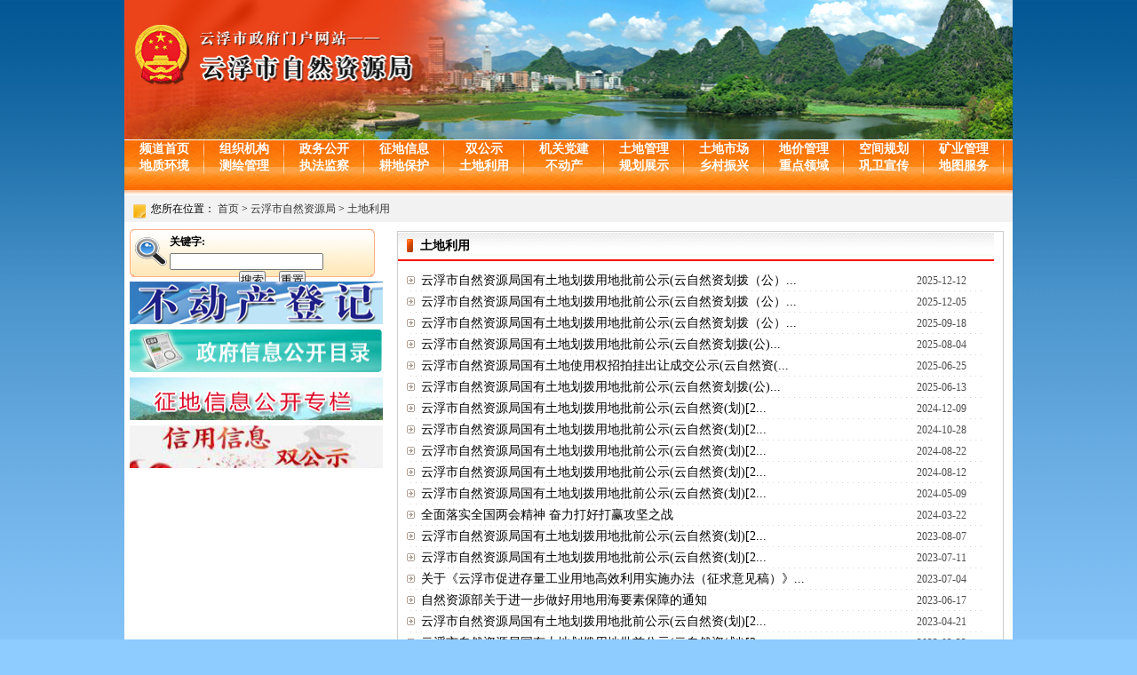

--- FILE ---
content_type: text/html; charset=utf-8
request_url: https://www.yunfu.gov.cn/zrzy/tdly/
body_size: 34923
content:
<!DOCTYPE html PUBLIC "-//W3C//DTD XHTML 1.0 Transitional//EN" "http://www.w3.org/TR/xhtml1/DTD/xhtml1-transitional.dtd">
<html xmlns="http://www.w3.org/1999/xhtml">
    
    <head>
        <meta http-equiv="Content-Type" content="text/html; charset=UTF-8">
<meta http-equiv="X-UA-Compatible" content="IE=edge">
<meta name="SiteName" content="云浮市人民政府门户网站">
<meta name="SiteDomain" content="www.yunfu.gov.cn">
<meta name="SiteIDCode" content="4453000030">
<meta name="ColumnName" content="土地利用">
<meta name="ColumnDescription" content="该栏目发布云浮市自然资源局土地开发及利用信息">
<meta name="ColumnKeywords" content="土地 开发  利用">
<meta name="ColumnType" content="其他（按要求更新）">
            <title>云浮市自然资源局</title>
            <link href="/zrzy/css/css01.css" rel="stylesheet" type="text/css" />
            <link href="/zrzy/css/css02.css" rel="stylesheet" type="text/css" />
            <script src="/zrzy/js/FlashMovie.js"></script>
            <script src="/zrzy/js/date.js"></script>
            <script src="/zrzy/js/AC_RunActiveContent.js" type="text/javascript"></script>
            <script src="/zrzy/js/jquery.min.js"></script>
            <script language="JavaScript" type="text/JavaScript">< !--

                function MM_findObj(n, d) { //v4.01
                    var p, i, x;
                    if (!d) d = document;
                    if ((p = n.indexOf("?")) > 0 && parent.frames.length) {

                        d = parent.frames[n.substring(p + 1)].document;
                        n = n.substring(0, p);
                    }

                    if (! (x = d[n]) && d.all) x = d.all[n];
                    for (i = 0; ! x && i < d.forms.length; i++) x = d.forms[i][n];

                    for (i = 0; ! x && d.layers && i < d.layers.length; i++) x = MM_findObj(n, d.layers[i].document);

                    if (!x && d.getElementById) x = d.getElementById(n);
                    return x;

                }

                function MM_showHideLayers() { //v6.0
                    var i, p, v, obj, args = MM_showHideLayers.arguments;

                    for (i = 0; i < (args.length - 2); i += 3) if ((obj = MM_findObj(args[i])) != null) {
                        v = args[i + 2];

                        if (obj.style) {
                            obj = obj.style;
                            v = (v == 'show') ? 'visible': (v == 'hide') ? 'hidden': v;
                        }

                        obj.visibility = v;
                    }

                }

                function inputQuery()

                {

                    if (event.keyCode == 13) {

                        if (document.all.queryField.value != "") {

                            doSearch();

                        }

                    }

                }

                function doSearch() {

                    if (document.all.queryField.value == "") {

                        alert("检索内容不能为空，请重新输入！");

                        document.all.queryField.focus();

                        return;

                    }

                    var queryString = document.all.queryField.value;

                    var ss = queryString.split(" ");

                    queryString = "";

                    for (var i = 0; i < ss.length; i++)

                    {

                        if (queryString != "")

                        queryString += "::";

                        queryString += ss[i];

                    }

                    window.location = encodeURI("http://so.yunfu.gov.cn/s?qt=" + queryString + "&siteCode=4453000050&database=bmxx");

                }

                function doReset() {

                    document.all.queryField.value = "";

                    document.all.queryField.focus();

                }

                //-->
                </script>
    </head>
    
    <body>
        <div class="contain" style="background-color:#FFF;">
        
            <!DOCTYPE html PUBLIC "-//W3C//DTD XHTML 1.0 Transitional//EN" "http://www.w3.org/TR/xhtml1/DTD/xhtml1-transitional.dtd">
<html xmlns="http://www.w3.org/1999/xhtml">
    
    <head>
        <meta http-equiv="Content-Type" content="text/html; charset=utf-8" />
        <title>top</title>
        <link href="/zrzy/css/css01.css" rel="stylesheet" type="text/css" />
    </head>
    
    <body>
        <div class="contain">
            <div class="top">
                <img src="/zrzy/images/top.png" width="1000" height="157" />
                </div>
            <div class="nav">
                
                    <a href="http://www.yunfu.gov.cn/zrzy/">频道首页</a>
                
                                    <a href="https://www.yunfu.gov.cn/zwgk/zzjg/szr/index.html">组织机构</a>
                                                    <a href="https://www.yunfu.gov.cn/zrzy/zwgk/index.html">政务公开</a>
                                                    <a href="https://www.yunfu.gov.cn/zrzy//zdxxgkzl/index.html">征地信息</a>
                                                    <a href="https://www.yunfu.gov.cn/zrzy/xyxxsgs/index.html">双公示</a>
                                                    <a href="https://www.yunfu.gov.cn/zrzy/jgdj/index.html">机关党建</a>
                                                    <a href="https://www.yunfu.gov.cn/zrzy/tdgl/index.html">土地管理</a>
                                                    <a href="https://www.yunfu.gov.cn/zrzy/tdsc/index.html">土地市场</a>
                                                    <a href="https://www.yunfu.gov.cn/zrzy/djgl/index.html">地价管理</a>
                                                    <a href="https://www.yunfu.gov.cn/zrzy/gtgh/index.html">空间规划</a>
                                                    <a href="https://www.yunfu.gov.cn/zrzy/kygl/index.html">矿业管理</a>
                             
                                    <a href="https://www.yunfu.gov.cn/zrzy/dzhj/index.html">地质环境</a>
                                                    <a href="https://www.yunfu.gov.cn/zrzy/chgl/index.html">测绘管理</a>
                                                    <a href="https://www.yunfu.gov.cn/zrzy/zfjc/index.html">执法监察</a>
                                                    <a href="https://www.yunfu.gov.cn/zrzy/gdbh/index.html">耕地保护</a>
                                                    <a href="https://www.yunfu.gov.cn/zrzy/tdly/index.html">土地利用</a>
                                                    <a href="https://www.yunfu.gov.cn/zrzy//bdcdj/index.html">不动产</a>
                                                    <a href="https://www.yunfu.gov.cn/zrzy/ghzs/index.html">规划展示</a>
                                                    <a href="https://www.yunfu.gov.cn/zrzy/xczx/index.html">乡村振兴</a>
                                                    <a href="https://www.yunfu.gov.cn/zrzy/zdlyxx/index.html">重点领域</a>
                                                    <a href="https://www.yunfu.gov.cn/zrzy/gw/index.html">巩卫宣传</a>
                              <a href="http://www.yunfu.gov.cn/zrzy/chgl/content/post_1411700.html">地图服务</a>
            </div>
            <div class="navbottom"></div>
        </div>
    </body>

</html>

<style>
/* 离开链接 end */
.mores { display:none;}
.alert-mengban{position: fixed;top: 0px;left: 0px;z-index: 1000;background: #ccc;opacity: 0.8 !important;filter: alpha(opacity=80) !important;width: 100%;height: 100%;display: none;}
.alert-warning{position: fixed;left: 50%;top:-400px;margin-left:-300px; width: 600px;height: 160px;background:#fff;z-index: 1001;display: none;}
.alert-delete{width: 100%;height: 38px;position: relative;}
.alert-delete span{position: absolute;top:10px;right: 10px; width: 19px;height: 19px;cursor:pointer;}
 .alert-wzsm{width: 560px;height: 30px;margin: 0px auto 0; line-height: 35px;font-size: 18px;color: #000;text-align: center;font-family:"Microsoft YaHei"; padding-bottom: 15px;}
.alert-wzsm p{font-size:18px;font-family:"Microsoft YaHei";}
.alert-footer{width: 100%; font-size: 16px;color: #000;}
.alert-footer span{cursor: pointer;float: left;font-family:"Microsoft YaHei";}
.continue{width: 124px;height: 30px;display:inline-table; background-color:#347bd7;border:2px solid;border-radius:25px; color:#FFFFFF; text-align:center; line-height:30px;}
.fangqi{line-height: 30px;font-size: 16px;color: #347bd7;margin-left: 30px;}
.xuanze{width: 210px;height: 42px;margin: 13px auto 0;}
 @media only screen and (max-width: 414px) {
 .alert-warning{position: fixed;left:2%;top:-400px;margin-left:0; width: 96%;height: auto;background: #fff;background-size: 100%; z-index: 1001;}
.alert-wzsm{width: 80%;height: auto;margin: 15px auto 0; line-height: 28px;font-size: 18px;color: #000;text-align: center; }
.alert-wzsm p{font-size:18px;}
.alert-footer{width: 100%; height: 70px;line-height: 70px;font-size: 18px;color: white;margin-top: 10px;}
.continue{ width: 124px;height: 30px;background-size: 100%; display:inline-table; background-color:#000099;}
}
</style>
<a id="hash"  href="javascript:void(0)" onclick="return false;"></a>
	<div class="alert-warning">
	          <div class="alert-delete">
		   <span id="closets"></span>
		</div>	
		<div class="alert-wzsm">
			<p>您访问的链接即将离开"云浮市自然资源局"网站 是否继续？</p>
			<p id="outUrl" style="display: none"></p>
		</div>
		<div class="alert-footer">		
		     <div class="xuanze">
                              <span class="continue" onclick="window.open(outUrl.innerText);document.getElementById('closets').click();">继续访问</span>	
			<span class="fangqi">放弃</span>	
		     </div>
		</div>

	</div>
	<div class="alert-mengban"></div>
<script>
/****************************离开链接********************************/
$("a").each(function(){
    var htm=$(this).html();
    $(this).click(function(){
		if(this.href!=""&&this.href.toLowerCase().indexOf("javascript")==-1&&this.href.toLowerCase().indexOf("www.yunfu.gov.cn")==-1&&this.href.toLowerCase().indexOf("www.yunfu.gov.cn")==-1&&this.href.toLowerCase().indexOf("www.yunfu.gov.cn")==-1&&this.href.toLowerCase().indexOf(".yunfu.gov.cn")==-1&&this.href.toLowerCase().indexOf(".yunfu.gov.cn")==-1&&this.href.toLowerCase().indexOf("javascript:preVious")==-1&&this.href.toLowerCase().indexOf("javascript:next")==-1){

		document.getElementById('outUrl').innerText=this.href;
	          document.getElementById('hash').click();
		$(".alert-mengban").fadeIn(200);
		$(".alert-warning").delay(200).show().animate({top:"200px"}, 300);
		$("#closets,.fangqi,.alert-mengban").click(function() {
			$(".alert-warning").animate({top:"-400px"}, 200).hide(300);
			$(".alert-mengban").delay(300).fadeOut(300);
		});
		$(".continue").click(function(){			
		       $(".alert-warning").hide(200);
	                 $(".alert-mengban").delay(200).fadeOut(200);
		})
		

		return false;

		}
        });
    });
$("select").on("change",function () {
 var opVal = $(this).find("option:selected").val();
 
 if(opVal!=""&&opVal.toLowerCase().indexOf("javascript")==-1&&opVal.toLowerCase().indexOf(".yunfu.gov.cn")==-1&&opVal.toLowerCase().indexOf(".yunfu.gov.cn")==-1&&opVal.toLowerCase().indexOf(".yunfu.gov.cn")==-1&&opVal.toLowerCase().indexOf("javascript:preVious")==-1&&opVal.toLowerCase().indexOf("javascript:next")==-1){

                document.getElementById('outUrl').innerText=opVal;
                document.getElementById('hash').click();
                $(".alert-mengban").fadeIn(200);
                $(".alert-warning").delay(200).show().animate({top:"200px"}, 300);
                $("#closets,.fangqi,.alert-mengban").click(function() {
                    $(".alert-warning").animate({top:"-400px"}, 200).hide(300);
                    $(".alert-mengban").delay(300).fadeOut(300);
                });
                $(".continue").click(function(){
                    $(".alert-warning").hide(200);
                    $(".alert-mengban").delay(200).fadeOut(200);
                })


                return false;

            }

})
/****************************离开链接********************************/
      </script>
                <div class="wj">您所在位置：
                    <a href="https://www.yunfu.gov.cn/">首页</a>&nbsp;&gt;&nbsp;<a href="https://www.yunfu.gov.cn/zrzy/">云浮市自然资源局</a>&nbsp;&gt;&nbsp;<a href="https://www.yunfu.gov.cn/zrzy/tdly/">土地利用</a>
                </div>
                <div>
                    <table align="left" border="0" cellpadding="0" cellspacing="0" bgcolor="#FFFFFF" width="1000">
                        <tr>
                            <td width="10"></td>
                            <td width="277" valign="top">
                                <div class="find">
                                    <div style="margin:0px 10px 0px 45px; height:50px; line-height:25px;">
                                        <div>
                                            <strong>关键字:</strong>&nbsp;&nbsp;
                                            <input name="keywords" type="text" id="keywords" size="20" class="input1" onkeydown="inputQuery()" /></div>
                                        <div class="gofind">
                                            <table width="90%" border="0" align="center" cellpadding="0" cellspacing="0" class="f-gray">
                                                <tr>
                                                    <td align="center">&nbsp;&nbsp;&nbsp;&nbsp;&nbsp;&nbsp;&nbsp;&nbsp;&nbsp;&nbsp;&nbsp;&nbsp;
                                                        <input style="cursor:hand" type="submit" name="button" id="button" value="搜索" class="btn_1" onclick="search();" />&nbsp;&nbsp;&nbsp;&nbsp;
                                                        <input style="cursor:hand" type="submit" name="button2" id="button2" value="重置" class="btn_1" onclick="javascript:doReset();" /></td></tr>
                                            </table>
                                         <script type="text/javascript">
                                                function search() {
                                                    var keywords = $('#keywords').val();
                                                    var url = 'http://search.gd.gov.cn/search/local_msg/766001?keywords='+keywords;
                                                    window.open(url);
                                                }

                                                 function doReset() {
                                                    document.all.keywords.value = "";
                                                    document.all.keywords.focus();
                                                }
                                               
                                            </script>

                                        </div>
                                    </div>
                                </div>
                                <div class="piclink">
                                                                        <a href="https://www.yunfu.gov.cn/zrzy//bdcdj/index.html">
                                    <img src="/zrzy/images/bdcdj.png" /></a>
                                                                                                
                                    <a href="http://www.yunfu.gov.cn/yfzrzy/gkmlpt/index" target="_blank">
                                    <img src="/zrzy/images/link2.png" /></a>
                                
                                                                                                
                                                                                                                                                                    <a href="https://www.yunfu.gov.cn/zrzy//zdxxgkzl/index.html">
                                    <img src="/zrzy/images/link161.png" /></a>
                                                                                                    <a href="https://www.yunfu.gov.cn/zrzy/xyxxsgs/index.html">
                                    <img src="/zrzy/images/xyxx.jpg" /></a>
                                                                </div>
                            </td>
                            <td width="17"></td>
                            <td width="696" valign="top">
                                <div class="newslist">
                                    <div class="newslistbt">
                                                                                    <a>土地利用</a>
                                                                            </div>
                                    <div>
                                        <div class="nlistbox">
                                            <ul class="list4">
                                                                                                    <li>
                                                        <span>2025-12-12</span>
                                                        <a href="https://www.yunfu.gov.cn/zrzy/tdly/content/post_1970142.html">云浮市自然资源局国有土地划拨用地批前公示(云自然资划拨（公）...</a></li>
                                                    <li>
                                                                                                    <li>
                                                        <span>2025-12-05</span>
                                                        <a href="https://www.yunfu.gov.cn/zrzy/tdly/content/post_1968375.html">云浮市自然资源局国有土地划拨用地批前公示(云自然资划拨（公）...</a></li>
                                                    <li>
                                                                                                    <li>
                                                        <span>2025-09-18</span>
                                                        <a href="https://www.yunfu.gov.cn/zrzy/tdly/content/post_1949648.html">云浮市自然资源局国有土地划拨用地批前公示(云自然资划拨（公）...</a></li>
                                                    <li>
                                                                                                    <li>
                                                        <span>2025-08-04</span>
                                                        <a href="https://www.yunfu.gov.cn/zrzy/tdly/content/post_1938769.html">云浮市自然资源局国有土地划拨用地批前公示(云自然资划拨(公)...</a></li>
                                                    <li>
                                                                                                    <li>
                                                        <span>2025-06-25</span>
                                                        <a href="https://www.yunfu.gov.cn/zrzy/tdly/content/post_1928127.html">云浮市自然资源局国有土地使用权招拍挂出让成交公示(云自然资(...</a></li>
                                                    <li>
                                                                                                    <li>
                                                        <span>2025-06-13</span>
                                                        <a href="https://www.yunfu.gov.cn/zrzy/tdly/content/post_1925438.html">云浮市自然资源局国有土地划拨用地批前公示(云自然资划拨(公)...</a></li>
                                                    <li>
                                                                                                    <li>
                                                        <span>2024-12-09</span>
                                                        <a href="https://www.yunfu.gov.cn/zrzy/tdly/content/post_1877505.html">云浮市自然资源局国有土地划拨用地批前公示(云自然资(划)[2...</a></li>
                                                    <li>
                                                                                                    <li>
                                                        <span>2024-10-28</span>
                                                        <a href="https://www.yunfu.gov.cn/zrzy/tdly/content/post_1864877.html">云浮市自然资源局国有土地划拨用地批前公示(云自然资(划)[2...</a></li>
                                                    <li>
                                                                                                    <li>
                                                        <span>2024-08-22</span>
                                                        <a href="https://www.yunfu.gov.cn/zrzy/tdly/content/post_1845874.html">云浮市自然资源局国有土地划拨用地批前公示(云自然资(划)[2...</a></li>
                                                    <li>
                                                                                                    <li>
                                                        <span>2024-08-12</span>
                                                        <a href="https://www.yunfu.gov.cn/zrzy/tdly/content/post_1842889.html">云浮市自然资源局国有土地划拨用地批前公示(云自然资(划)[2...</a></li>
                                                    <li>
                                                                                                    <li>
                                                        <span>2024-05-09</span>
                                                        <a href="https://www.yunfu.gov.cn/zrzy/tdly/content/post_1813749.html">云浮市自然资源局国有土地划拨用地批前公示(云自然资(划)[2...</a></li>
                                                    <li>
                                                                                                    <li>
                                                        <span>2024-03-22</span>
                                                        <a href="https://www.yunfu.gov.cn/zrzy/tdly/content/post_1799020.html">全面落实全国两会精神 奋力打好打赢攻坚之战</a></li>
                                                    <li>
                                                                                                    <li>
                                                        <span>2023-08-07</span>
                                                        <a href="https://www.yunfu.gov.cn/zrzy/tdly/content/post_1724192.html">云浮市自然资源局国有土地划拨用地批前公示(云自然资(划)[2...</a></li>
                                                    <li>
                                                                                                    <li>
                                                        <span>2023-07-11</span>
                                                        <a href="https://www.yunfu.gov.cn/zrzy/tdly/content/post_1715653.html">云浮市自然资源局国有土地划拨用地批前公示(云自然资(划)[2...</a></li>
                                                    <li>
                                                                                                    <li>
                                                        <span>2023-07-04</span>
                                                        <a href="https://www.yunfu.gov.cn/zrzy/tdly/content/post_1713366.html">关于《云浮市促进存量工业用地高效利用实施办法（征求意见稿）》...</a></li>
                                                    <li>
                                                                                                    <li>
                                                        <span>2023-06-17</span>
                                                        <a href="https://mp.weixin.qq.com/s/srj7AwkWM6gTarylYqbGtg">自然资源部关于进一步做好用地用海要素保障的通知</a></li>
                                                    <li>
                                                                                                    <li>
                                                        <span>2023-04-21</span>
                                                        <a href="https://www.yunfu.gov.cn/zrzy/tdly/content/post_1689230.html">云浮市自然资源局国有土地划拨用地批前公示(云自然资(划)[2...</a></li>
                                                    <li>
                                                                                                    <li>
                                                        <span>2023-02-23</span>
                                                        <a href="https://www.yunfu.gov.cn/zrzy/tdly/content/post_1671223.html">云浮市自然资源局国有土地划拨用地批前公示(云自然资(划)[2...</a></li>
                                                    <li>
                                                                                                    <li>
                                                        <span>2022-11-10</span>
                                                        <a href="https://www.yunfu.gov.cn/zrzy/tdly/content/post_1641906.html">强化领导 落实责任 最大程度“挣”取用地指标</a></li>
                                                    <li>
                                                                                                    <li>
                                                        <span>2022-08-08</span>
                                                        <a href="https://www.yunfu.gov.cn/zrzy/tdly/content/post_1610929.html">广东省水文能力提升工程（一期）连滩水文站项目用地预审选址要求</a></li>
                                                    <li>
                                                                                            </ul>
                                        </div>
                                        <div class="fanyie">
                                           <div id="pagelist" class="pagination" style="margin: 20px 10px;">
                                        <ul id="pages" style="padding-right: 20px;">
                                                                                        <li class="first1" style="width: auto;float: left;text-align: center;margin-top: 20px;list-style-type:none;">
                                                <a class="first" href="https://www.yunfu.gov.cn/zrzy/tdly/index.html" style="padding: 5px 10px;width: auto; ">
                                                    第一页
                                                </a>
                                            </li>
                                                                                        <li class="current1" style="width: auto;float: left;text-align: center;margin-top: 20px;list-style-type:none;">
                                                <a class="current" href="https://www.yunfu.gov.cn/zrzy/tdly/index.html" style="padding: 5px 10px;width: auto; ">
                                                    1
                                                </a>
                                            </li>
                                                                                        <li class="normal1" style="width: auto;float: left;text-align: center;margin-top: 20px;list-style-type:none;">
                                                <a class="normal" href="https://www.yunfu.gov.cn/zrzy/tdly/index_2.html" style="padding: 5px 10px;width: auto; ">
                                                    2
                                                </a>
                                            </li>
                                                                                        <li class="normal1" style="width: auto;float: left;text-align: center;margin-top: 20px;list-style-type:none;">
                                                <a class="normal" href="https://www.yunfu.gov.cn/zrzy/tdly/index_3.html" style="padding: 5px 10px;width: auto; ">
                                                    3
                                                </a>
                                            </li>
                                                                                        <li class="next1" style="width: auto;float: left;text-align: center;margin-top: 20px;list-style-type:none;">
                                                <a class="next" href="https://www.yunfu.gov.cn/zrzy/tdly/index_2.html" style="padding: 5px 10px;width: auto; ">
                                                    下一页
                                                </a>
                                            </li>
                                                                                        <li class="last1" style="width: auto;float: left;text-align: center;margin-top: 20px;list-style-type:none;">
                                                <a class="last" href="https://www.yunfu.gov.cn/zrzy/tdly/index_3.html" style="padding: 5px 10px;width: auto; ">
                                                    最后一页
                                                </a>
                                            </li>
                                                                                    </ul>
                                        <div class="tz right" style="float: right;margin-top: 20px;">每页
                                            <span class="evepage">20</span>条 共
                                            <span class="howpage"></span>页/
                                            <span class="howmany">42</span>条
                                        </div>
                                        <style>
                                        .pagination ul li a.current {
                                            background: #00a6e7;
                                        }
                                    </style>
                                    <script>
                                    window.onload=function(){
                                        var howmany= document.getElementsByClassName("howmany")[0].innerText;
                                        var evepage=document.getElementsByClassName("evepage")[0].innerText;
                                        var howpage = Math.ceil(howmany/evepage);
                                        document.getElementsByClassName("howpage")[0].innerText=howpage;
                                    }
                                    </script>
                                    <div class="clearfix"></div>
                                    </div>
                                        </div>
                            </td>
                        </tr>
                    </table>
                    </div>
                    <div style="clear:both"></div>
                    <div class="blink"></div>
                
                    <!DOCTYPE html PUBLIC "-//W3C//DTD XHTML 1.0 Transitional//EN" "http://www.w3.org/TR/xhtml1/DTD/xhtml1-transitional.dtd">
<html xmlns="http://www.w3.org/1999/xhtml">
    
    <head>
        <meta http-equiv="Content-Type" content="text/html; charset=utf-8" />
        <title>bottom</title>
        <link href="/zrzy/css/css01.css" rel="stylesheet" type="text/css" /></head>
    
    <body>
        <div class="contain">
            <div class="bottom">
                
                <strong>
                    <A href="http://beian.miit.gov.cn/" target=_blank>
                        <FONT color=red>粤ICP备09015554号-1</FONT></A>&nbsp;&nbsp;网站标识码：4453000050</strong>　
                <img src="/zrzy/images/ghs.png" border="0" /><A href="http://www.beian.gov.cn/portal/registerSystemInfo?recordcode=44530202000010" target=_blank>粤公网安备 44530202000010号</A>
                <p>版权所有(c)&nbsp;&nbsp;云浮市自然资源局，未经许可 不得擅自复制、镜像</p>
                <p>云浮市自然资源局制作和维护 联系电话：0766-8936610  &nbsp;&nbsp; 
                    
<a href="https://www.yunfu.gov.cn/zrzy/wzdt/index.html" target="_blank">网站地图</a>

                    </p>
                <p>
                    <div class="imgs">
                 <script id="_jiucuo_" sitecode='4453000050' src='https://zfwzgl.www.gov.cn/exposure/jiucuo.js'></script>
               <!-- <script type="text/javascript">document.write(unescape("%3Cspan id='_ideConac' %3E%3C/span%3E%3Cscript src='http://dcs.conac.cn/js/20/309/0000/40704539/CA203090000407045390009.js' type='text/javascript'%3E%3C/script%3E"));
               </script>&nbsp;&nbsp;&nbsp;&nbsp; -->
               <span id="_ideConac"><a href="http://bszs.conac.cn/sitename?method=show&id=0B0039C5B06E0AD8E053012819AC7826" target="_blank">
               <img id="imgConac" vspace="0" hspace="0" border="0" src="//dcs.conac.cn/image/red.png" data-bd-imgshare-binded="1"></a></span>
                   </p>
               </div>
                   
            </div>
        </div>
    </body>

</html>


<script>window.NFCMS_SITE_ID=766001;window.NFCMS_PUB_TYPE="cat";window.NFCMS_CAT_ID="6080";</script><script src="//statistics.gd.gov.cn/scripts/s.js?t=1766410113" async></script>
        <meta name="Keywords" content="" />
<meta name="description" content="" />
        </div>

        <script>
            $(document).ready(function(){
                var html = $(".wj").html().replace("<a href=\"http://www.yunfu.gov.cn/\">首页</a>&nbsp;&gt;&nbsp;<a href=\"http://www.yunfu.gov.cn/zrzy\">云浮市自然资源局</a>","<a href=\"http://www.yunfu.gov.cn/zrzy\">首页</a>");
                $(".wj").html(html);
            })
        </script>
    </body>

</html>

--- FILE ---
content_type: text/css
request_url: https://www.yunfu.gov.cn/zrzy/css/css01.css
body_size: 8340
content:
@charset "utf-8";

/* CSS Document */



html,body,div,ul,ol,li,dl,dt,dd,h1,h2,h3,h4,h5,h6,pre,form,p,blockquote,fieldset,input { 

  margin: 0; 

  padding: 0; 

}



ul,ol { list-style: none; }

a:visited,a:hover,a:active,a:link{

	text-decoration: none;

}



img { border: none; }

caption,th { text-align: left; }

.contain {

	margin: 0px  auto;

	padding: 0px;

	width: 1000px;

	font-size:12px;

	background-color:#FFF;

	

}

body{background:url(../images/bodybg.png) repeat-x top; background-color:#8ECBFF;}







/*头部定义*/

.top{ height:157px; text-align:center; margin-bottom:1px;}

.top img{border:none}

.nav{height:56px; background:url(../images/navbg1.png) repeat-x left; line-height:19px; color:#FFF;}

.nav a{ display:block; float:left; color:#FFF; font-size:14px; font-weight:bold; width:90px; text-align:center; margin:0px 0px; background:url(../images/link.png) no-repeat right;}

.nav a:hover{background:url(../images/navlbg.png) no-repeat center; color:#F30;}

.navbottom{ height:6px; background:url(../images/navbottom.png) repeat-x top;}





/*正文*/

.contain2 { width:1000px; }

#zwbg{background:url(../images/zwbg.png) no-repeat top ;}

.news{ margin:10px 0px 0px 2px; border:#CCC 1px solid; height:251px;}

.picnews{ padding:2px 5px 0px 3px; background:#F2F2F2;}

.picwz{ text-align:center; font-size:12px; color:#F00; padding:2px 0px; background:#F2F2F2;}

.hnewsbt{height:30px; width:320px; background:url(../images/hnewsbt.png) no-repeat left; line-height:30px; padding:0px 5px 0px 25px; font-size:14px; font-weight:bold;}

.hnewsbt span{float:right;}

.hnewsbt span a{ font-size:12px; padding-right:5px;  color:#666; font-weight:normal;}

.lny{ margin-top:10px; color:#999;}

.lny{ margin-top:10px;}

.lbt{ width:277px; height:31px; line-height:31px; background:url(../images/lbtbg.png) no-repeat center; text-align:center; color:#FFF; font-size:16px; font-weight:bold;}

.lbt2{ width:290px; height:31px; line-height:31px; background:url(../images/lbtbg2.png) no-repeat center; text-align:center; color:#FFF; font-size:16px; font-weight:bold;}

.lxbt{ margin-left:5px; background:url(../images/png1.png) no-repeat left; line-height:25px; height:25px; padding-left:20px; color:#333; font-weight:bold; border-bottom:#999 3px solid; font-size:14px;}



.listbox1{ border-bottom:solid 1px #B5B5B5; border-right:solid 1px #B5B5B5; border-left:solid 1px #B5B5B5; padding:3px 2px 3px 5px;}

.listbox2{ padding:0px; margin:0px; width:341px; border-bottom:solid 1px #B5B5B5; border-right:solid 1px #B5B5B5; border-left:solid 1px #B5B5B5;}



.picnews2{ margin:0px; padding-top:5px; }

.pictop{height:3px; width:992px;}

.picbox{display:block;  float:left; background:url(../images/picnews.png) left no-repeat; padding:0px 0px 0px 40px;  border-bottom:solid 1px #B5B5B5; border-right:solid 1px #B5B5B5; border-left:solid 1px #B5B5B5; width:950px; margin:0px;}

.picbox img{display:block; float:left; width:145px; height:110px; margin:5px 4px; line-height:110px;}

.picbox2{display:block;  float:left; height:76px; background:url(../images/picnews2.png) top left no-repeat; padding:0px 0px 0px 25px;  border-bottom:solid 1px #B5B5B5; border-right:solid 1px #B5B5B5; border-left:solid 1px #B5B5B5; width:965px; margin:0px;}

.picbox2 img{display:block; float:left; height:53px; margin:10px 4px; line-height:110px;}

.listbt1{height:30px; line-height:30px; background:url(../images/doc.png) bottom no-repeat;}

.listbt1 span{float:right;}

.listbt1 span a{ font-size:12px; padding-right:15px;  color:#666; font-weight:normal;}

.listbt1 a{line-height:30px; height:30px; padding-left:40px; font-size:14px; font-weight:bold; color:#333;}



.listbt2{height:30px; line-height:30px; background:url(../images/doc2.png) bottom no-repeat;}

.listbt2 a{line-height:30px; height:30px; padding-left:40px; font-size:14px; font-weight:bold; color:#333;}

.listbt2 span{float:right;}

.listbt2 span a{ font-size:12px; padding-right:15px;  color:#666; font-weight:normal;}

 

.listbt3{height:30px; line-height:30px; background:url(../images/doc3.png) bottom no-repeat;  border-top:solid 1px #B5B5B5;}

.listbt3 a{line-height:30px; height:30px; padding-left:40px; font-size:14px; font-weight:bold; color:#333; color:#FFF;}

.listbt3 span{float:right;}

.listbt3 span a{ font-size:12px; padding-right:15px;  color:#666; font-weight:normal;}





.picsc{ text-align:center; padding:0px; margin-top:0px;}

.picsc img{float:left; display:block; padding:8px 0px;}

.piclink{ margin:0px;  padding-right:5px;}

.piclink img{ padding:3px 0px; width:285px; height:48px; display:block;}

.piclink2{ margin:0px; padding-top:5px;}

.piclink2 img{ padding:4px 0px; width:276px; height:37px;}



.list1 {	line-height:24px;	color: #4C4C4C;	margin: 0px;	padding: 0px;}

.list1 a {	color:#000;	text-decoration: none;	background:url(../images/gif01.gif) no-repeat left;	padding: 0px 0px 0px 16px;}

.list1 span{float:right;}

.list1 a:hover {	color:#F30;	text-decoration: none;}

.list1 li {	background: url(../images/line.gif) repeat-x bottom;	margin: 0px;	list-style: none;}



.list2 {	line-height:24px;	color: #4C4C4C;	margin: 0px;	padding: 0px;}

.list2 li {	background: url(../images/line.gif) repeat-x bottom;	margin: 0px;	list-style: none;}

.list2 a {	color:#000;	text-decoration: none;	background:url(../images/gif02.gif) no-repeat left;	padding: 0px 0px 0px 16px;}

.list2 span{float:right;}

.list2 a:hover {	color:#F30;	text-decoration: none;}



.list3 {	line-height:24px;	color: #4C4C4C;	margin: 0px;	padding: 0px;}

.list3 li {	background: url(../images/line.gif) repeat-x bottom;	margin: 0px;	list-style: none;}

.list3 a {color:#000;	text-decoration: none;	background:url(../images/gif03.gif) no-repeat left;	padding: 0px 0px 0px 16px;}

.list3 span{ display:block; float:right; padding-right:16px;}

.list3 a:hover {color:#F30;	text-decoration: none;}



.inputlist{}

.inputlist li{ display:block;height:31px; padding:2px 0px; margin:0px; line-height:30px;}

.inputlist span{text-align:center; display:block; float:left; padding-left:5px; padding-top:5px;}

.inputlist a{display:block; width:190px; height:31px; float:right; background:url(../images/checkbg.png) left no-repeat; font-size:14px; font-weight:bold; padding:0px 0px 0px 40px; color:#000;}

.find{width:276px; height:54px; background:url(../images/findbg.png) left no-repeat; margin-top:5px; padding-top:5px;}

.gofind{ padding-right:30px;}

.find a{display:block; float:right; height:21px; width:59px; background:url(../images/gofind.gif) no-repeat center; text-align:center; font-size:14px; font-weight:bold; color:#333; margin-left:10px }

.link1{padding:10px 5px; font-size:14px;}

#dilinkbox{ height:110px; border:#39F solid;}

.blinktop{background:#6CF; height:25px; line-height:25px; width:320px; text-align:center; font-size:14px; font-weight:bold; color:#09588B;}

.blbox{width:320px; border-right:#6CF 1px solid; border-left:#6CF 1px solid;}

.blist{ margin:0px; padding:0px; display:block;}

.blist a{padding:0px 5px; margin:0px; line-height:20px; display:block; float:left; border:#3E9EFF 1px solid; color:#666; font-weight:bold;}

.blist a:hover{padding:0px 8px; margin:0px; line-height:20px; display:block; float:left; border:none; color:#666; font-weight:bold;}

.bxlist{ margin:0px; padding:0px; line-height:20px; height:60px;}

.bxlist a{ padding:0px 7px; color:#000;}



.bottom{text-align:center; line-height:180%; padding:10px; font-size:13px; width:970px;}



.Title {

	color: #F87600;

	font-size: 16px;

	font-weight: bold;

}

.Newscontent {

	color: #000000;

	font-size: 14px;

	line-height: 24px;

}

--- FILE ---
content_type: text/css
request_url: https://www.yunfu.gov.cn/zrzy/css/css02.css
body_size: 2424
content:
@charset "utf-8";

/* CSS Document */



.wj{line-height:30px; height:30px; background:url(../images/png2.png) no-repeat 10px 10px; background-color:#F2F2F2; padding-left:30px;}

.wj a{color:#333;}

.wj a:hover{font-size:13px; color:#F30;}

.newslist{ border:#CCC 1px solid; margin:10px 10px 0px 0px; padding:0px 10px 10px 0px;}

.newslistbt{background:url(../images/png4.png) repeat-x bottom; height:33px; line-height:32px; font-size:14px; font-weight:bold; padding-left:10px}

.newslistbt a{background:url(../images/gif04.gif) left no-repeat; padding-left:15px;}

.nlistbox{ padding:10px 5px 10px 10px;width:650px; border-bottom:#CCC dotted 1px;}

.list4 {line-height:24px;	color: #4C4C4C;	margin: 0px;	padding: 0px; }

.list4 li {	background: url(../images/line.gif) repeat-x bottom;	margin: 0px;	list-style: none;}

.list4 a {color:#000;	text-decoration: none;	background:url(../images/arrow.gif) no-repeat left;	padding: 0px 0px 0px 16px; font-size:14px;}

.list4 span{ display:block; float:right; padding-right:20px;}

.list4 a:hover {color:#7D0000;	text-decoration: none;}



.fanyie{text-align:center; line-height:25px; height:25px; margin:18px 0px 10px 0px;}

.blink{ padding:2px; background:#F00; margin:10px 5px 5px 5px;}

.piclink3{ margin:0px; padding-top:5px;}

.piclink3 img{ padding:4px 0px; width:277px; height:50px;}

.nrbox{ border:#DBDBDB 1px  solid; margin:10px; padding:10px;}



.zstitleimg { margin:9px 0 0 0; font-family:Microsoft Yahei;}
.zslistban { margin:17px 0 0 17px;}
.zslist li { width:130px; background:#ffc69f; margin:6px 0 0 0; font-size:14px; font-weight:600;line-height:30px;}
.zslist li i { font-style:normal; padding:0 10px 0 5px;}
.zslist li a { color:#000;  display:block;}
.zslist li a:hover {color:#ffffff;text-decoration: none;}
.zslist li:hover {background:#df4f33;}
.zslist li.on {background:#df4f33;}
.zslist li.on a { color:#ffffff;  display:block;}

--- FILE ---
content_type: application/javascript; charset=utf-8
request_url: https://www.yunfu.gov.cn/zrzy/js/AC_RunActiveContent.js
body_size: 2324
content:









<!DOCTYPE html PUBLIC "-//W3C//DTD XHTML 1.0 Transitional//EN" "http://www.w3.org/TR/xhtml1/DTD/xhtml1-transitional.dtd">


<html xmlns="http://www.w3.org/1999/xhtml">


<html> 


  <head> 


    <title>温馨提示 中国·云浮</title> 


  </head> 


  <body width="100%"> 


    <link href="css/template.css" rel="stylesheet" type="text/css"/>


		<table width="100%" border="0" cellspacing="0" cellpadding="0" bgcolor="#ffffff">


			<tr>


				<td width="98%" align="center">


					<div class="kuan">


							<div class="hg12"></div>


							<div class="kuan980 kuan-hui t-h450">


									<div class="t-skuan">


											<div class="t-skuan1">


													<div class="t-skuan1-lf"><img id="msgimg" src="../images/user004.jpg"/></div>


													<div class="t-skuan1-rg" align="left">


															<h1>您请求的链接错误或访问地址包含非法字符，请重新输入！</h1>


													</div>


											</div>


											<div class="t-skuan2">系统将会在<span id="time">5</span>秒后跳转到云浮市政府网站，


													如不能自动跳转请点击 <a href="http://www.yunfu.gov.cn">这里</a>


											</div>


									</div>


								</div>


							<div class="hg12"></div>


					</div>


				</td>


			</tr>


		</table>


	<script>


		var time =5;


		var l;


		var href = "http://www.yunfu.gov.cn";


		if (href != "") {


				l = window.setInterval(function () {


						time--;


						document.getElementById("time").innerHTML = time;





						if (time == 0) {


								window.clearInterval(l);


								location.href = href;


						}


				}, 1000);


		}


	</script>


	


  </body> 


</html> 

--- FILE ---
content_type: application/javascript; charset=utf-8
request_url: https://www.yunfu.gov.cn/zrzy/js/date.js
body_size: 8728
content:
var week;

var today = new Date();

var ch2k = new Date;

var diff;

var day;

weekVal=today.getDay();



if (weekVal==0)

	week="<font color=red> 星期日 </font>";

	//week=" 星期日 ";

else if (weekVal==1)

	week=" 星期一 ";

else if (weekVal==2)

	week=" 星期二 ";

else if (weekVal==3)

	week=" 星期三 ";

else if (weekVal==4)

	week=" 星期四 ";

else if (weekVal==5)

	week=" 星期五 ";

else if (weekVal==6)

	week="<font color=white> 星期六 </font>";





day = today.getYear() + "年" + ((today.getMonth()+1<10) ? "" : "") + (today.getMonth() + 1) + "月" + ((today.getDate()<10) ? "" : "") + today.getDate() + "日";

//day = "<font color='#005EA0'>" + day + "</font>";



ch2k.setYear(2000);



ch2k.setMonth(1);



ch2k.setDate(5);



diff = ch2k.getTime() - today.getTime();



diff = Math.floor(diff/(1000*60*60*24));



	function showPageDetail(urlStr){

		document.all.portalRightIframe.src=urlStr+"&jsecuKeyNumberStr="+getCurrentSysTime();

	}

	

	 var leftOpenDivObjTypCode = '';

	 

	 function closeOtherDiv(typeCode){

	  	var subStr = typeCode.substring(0,typeCode.length-3);

		if(leftOpenDivObjTypCode != '' && leftOpenDivObjTypCode!=typeCode && subStr!= leftOpenDivObjTypCode){

			var divObj = document.all("leftDiv"+leftOpenDivObjTypCode);

			if(divObj){

				if(divObj.style.display=='block'){

					divObj.style.display="none";

					var imgObj = eval("img"+leftOpenDivObjTypCode);

					imgObj.src="../images/dot_10.gif";

					imgObj.width="10";

					imgObj.height="13";

					

					leftOpenDivObjTypCode = typeCode;

				}

			}

		}

		

	}

	  

	function divShowClick(typeCode){

		var divObj = null;

		try{

				divObj = eval("leftDiv"+typeCode);

		}

		catch(err){

				

		}

		if(divObj){

			var imgObj = eval("img"+typeCode);

			if(divObj.style.display=='none'){

				divObj.style.display="block";

				imgObj.src="../images/dot_9.gif";

				imgObj.width="13";

				imgObj.height="10";

				

				leftOpenDivObjTypCode = typeCode;

				//getDetailList(typeCode,typeName);

			}

			else {

				divObj.style.display="none";

				imgObj.src="../images/dot_10.gif";

				imgObj.width="10";

				imgObj.height="13";

			}

		}

	}

	

	function getIssueDetail(filePath,typeCode){

	    var tmpStr = filePath.toLowerCase();

		//显示其他网站页面

		if(tmpStr.indexOf("http:")!=-1){

			window.open(filePath,"","resizable=yes,directories=yes,scrollbars=yes,status=yes,toolbar=yes,menubar=yes,location=yes,Height=600px,Width=800px");

		}

		//显示本机上传的页面

		{

			window.location=filePath;

			/*

			if(filePath.indexOf('/website/')!=-1){

				window.location=filePath;

			}

			else if(filePath.indexOf('?')!=-1){

				document.all.portalRightIframe.src=filePath+"&jsecuKeyNumberStr="+getCurrentSysTime();

			}

			else{

				document.all.portalRightIframe.src=filePath+"?jsecuKeyNumberStr="+getCurrentSysTime();

			}

			*/

		}

		closeOtherDiv(typeCode)

	}

	

	function getDetailList(typeCode,typeName,linkCode,subTag){

		//如果是信息采编

		if(linkCode==null || linkCode ==''){

			//如果有子栏目

			if(subTag=="1"){

				document.all.portalRightIframe.src="/portalRightAction.do?action=getRightListData&forwardName=portalIndexRight&pageSize=5&typeCode="+typeCode+"&subTag="+subTag+"&jsecuKeyNumberStr="+getCurrentSysTime();

			}

			else {

				document.all.portalRightIframe.src="/portalRightAction.do?pageNum=1&pageSize=20&action=issuePageList&forwardName=portalRightList&typeCode="+typeCode+"&typeName="+typeName+"&jsecuKeyNumberStr="+getCurrentSysTime();

			}	

			

		}

		//如果是链接其他栏目

		else{

			document.all.portalRightIframe.src="/portalRightAction.do?pageNum=1&pageSize=20&action=issuePageList&forwardName=portalRightList&typeCode="+linkCode+"&typeName="+typeName+"&jsecuKeyNumberStr="+getCurrentSysTime();

		}

		

		closeOtherDiv(typeCode)

		//window.frames.portalRightIframe.src="/website/yulingov/GovRightList.jsp";

	}

	function getzwDetailList(typeCode,typeName,linkCode,subTag){

		//如果是信息采编

		if(linkCode==null || linkCode ==''){

			//如果有子栏目

			if(subTag=="1"){

				document.all.portalRightIframe.src="/portalRightAction.do?action=getRightListData&forwardName=zwportalIndexRight&pageSize=7&typeCode="+typeCode+"&subTag="+subTag+"&jsecuKeyNumberStr="+getCurrentSysTime();

			}

			else {

				document.all.portalRightIframe.src="/portalRightAction.do?pageNum=1&pageSize=20&action=issuePageList&forwardName=zwportalRightList&typeCode="+typeCode+"&typeName="+typeName+"&jsecuKeyNumberStr="+getCurrentSysTime();

			}	

			

		}

		//如果是链接其他栏目

		else{

			document.all.portalRightIframe.src="/portalRightAction.do?pageNum=1&pageSize=20&action=issuePageList&forwardName=zwportalRightList&typeCode="+linkCode+"&typeName="+typeName+"&jsecuKeyNumberStr="+getCurrentSysTime();

		}

		

		closeOtherDiv(typeCode)

		//window.frames.portalRightIframe.src="/website/yulingov/GovRightList.jsp";

	}	

	function getsnDetailList(typeCode,typeName,linkCode,subTag){

		//如果是信息采编

		if(linkCode==null || linkCode ==''){

			//如果有子栏目

			if(subTag=="1"){

				document.all.portalRightIframe.src="/portalRightAction.do?action=getRightListData&forwardName=snportalIndexRight&pageSize=6&typeCode="+typeCode+"&subTag="+subTag+"&jsecuKeyNumberStr="+getCurrentSysTime();

			}

			else {

				document.all.portalRightIframe.src="/portalRightAction.do?pageNum=1&pageSize=20&action=issuePageList&forwardName=snportalRightList&typeCode="+typeCode+"&typeName="+typeName+"&jsecuKeyNumberStr="+getCurrentSysTime();

			}	

			

		}

		//如果是链接其他栏目

		else{

			document.all.portalRightIframe.src="/portalRightAction.do?pageNum=1&pageSize=20&action=issuePageList&forwardName=snportalRightList&typeCode="+linkCode+"&typeName="+typeName+"&jsecuKeyNumberStr="+getCurrentSysTime();

		}

		

		closeOtherDiv(typeCode)

		//window.frames.portalRightIframe.src="/website/yulingov/GovRightList.jsp";

	}	

	//显示领导详细信息

	function showLeaderDetail(leaderId){

		document.all.portalRightIframe.src = "/leaderInforAction.do?action=outWebLeaderResume&leaderId="+leaderId+"&forwardName=outWebLeaderResume&jsecuKeyNumberStr="+getCurrentSysTime();

	}

	

	//返回领导列表页面

	function retLeaderMain(assort){

		parent.document.all.portalRightIframe.src="/leaderInforAction.do?action=outWebLeaderInforList&assort="+assort+"&forwardName=outWebLeaderInfor&jsecuKeyNumberStr="+getCurrentSysTime();

	}

	

	//取系统时间

	function getCurrentSysTime(){

		var date = new Date();

		var timeNumber = date.getTime();

		return timeNumber;

	}

	

	function showIssueContent(path){

		window.open(path+'&jsecuKeyNumberStr='+getCurrentSysTime());

	}





	function issueContentShowRight(path){

		parent.document.all.portalRightIframe.src=path;

	}	



	//显示详细办事指南信息

	function guideDetailNew(busyCode,typeId,type){

		var path = "http://wsbs.yunfu.gov.cn/servicehall/busydetail.jsp?busyCode="+busyCode+"&pageType=dept";

		window.open(path);

	}

	

	//显示详细办事指南信息

	function guideDetail(busyCode,typeId,type){

		var path = "http://sp.yunfu.gov.cn/guideShowAction.do?action=detailInfo&busyCode="+busyCode+"&typeId="+typeId;

		if(type!=''){

			if(type=='consult'){

				window.open("http://jc.yunfu.gov.cn/wbCommunicateAction.do?action=writeShow&forwardName=write&busyCode="+busyCode);

				return;

			}

			else {

				path += "#"+type;

			}

		}

		window.open(path);

	}

      	//咨询详细内容

	function questionDetail(communicateId){

		var path = "http://zl.yunfu.gov.cn/wbCommunicateAction.do?action=info&forwardName=info&communicateId="+communicateId;

		window.open(path,'','scrollbars=yes,width=600px,height=500px');

	}

--- FILE ---
content_type: application/javascript; charset=utf-8
request_url: https://www.yunfu.gov.cn/zrzy/js/FlashMovie.js
body_size: 2369
content:
function FlashMovie(){	

  this.width=190;

  this.height=210;

  this.textHeight=25;

  this.flashHeight=this.height+this.textHeight;

  this.pics='';

  this.links='';

  this.texts='';



  this.add=function(pic,link,text){

	  if(this.pics!='')this.pics+='|';

	  this.pics+=pic;



	  if(this.links!='')this.links+='|';

	  this.links+=link;



	  if(this.texts!='')this.texts+='|';

	  this.texts+=text;

  }



  this.play = function(){	 

    this.flashHeight=this.height + this.textHeight;

    document.writeln('<object classid="clsid:d27cdb6e-ae6d-11cf-96b8-444553540000" codebase="http://fpdownload.macromedia.com/pub/shockwave/cabs/flash/swflash.cab#version=6,0,0,0" width="'+ this.width +'" height="'+ this.flashHeight +'">');

	document.writeln('<param name="allowScriptAccess" value="sameDomain">');

	document.writeln('<param name="movie" value="/zrzy/other/flash_focus.swf">');

	document.writeln('<param name="quality" value="high">');

	document.writeln('<param name="bgcolor" value="#EEEEF2">');

	document.writeln('<param name="menu" value="false">');

	document.writeln('<param name=wmode value="opaque">');

	document.writeln('<param name="FlashVars" value="pics='+this.pics+'&links='+this.links+'&texts='+this.texts+'&borderwidth='+this.width+'&borderheight='+this.height+'&textheight='+this.textHeight+'">');

	document.writeln('<embed src="/zrzy/other/flash_focus.swf" wmode="opaque" FlashVars="pics='+this.pics+'&links='+this.links+'&texts='+this.texts+'&borderwidth='+this.width+'&borderheight='+this.height+'&textheight='+this.textHeight+'" menu="false"  quality="high" width="'+ this.width +'" height="'+ this.flashHeight +'" allowScriptAccess="sameDomain" type="application/x-shockwave-flash" pluginspage="http://www.macromedia.com/go/getflashplayer" />');

	document.writeln('</object>');

  }

}